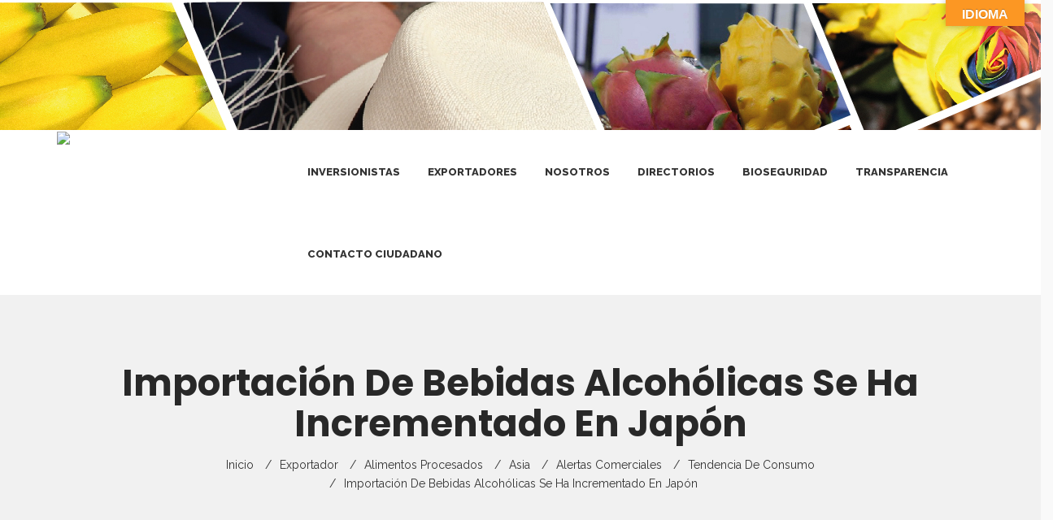

--- FILE ---
content_type: text/html; charset=UTF-8
request_url: https://www.proecuador.gob.ec/importacion-de-bebidas-alcoholicas-se-incrementado-en-japon/
body_size: 85333
content:
<!DOCTYPE html>
<html lang="es">
<head>
<meta charset="UTF-8" />
<meta name="viewport" content="initial-scale=1, width=device-width" />
<title>Importación de bebidas alcohólicas se ha incrementado en Japón &#8211; PRO ECUADOR</title>
<meta name='robots' content='max-image-preview:large' />
<meta name="dlm-version" content="4.8.10"><link rel='dns-prefetch' href='//translate.google.com' />
<link rel='dns-prefetch' href='//fonts.googleapis.com' />
<link rel='dns-prefetch' href='//s.w.org' />
<link rel="alternate" type="application/rss+xml" title="PRO ECUADOR &raquo; Feed" href="https://www.proecuador.gob.ec/feed/" />
<link rel="alternate" type="application/rss+xml" title="PRO ECUADOR &raquo; Feed de los comentarios" href="https://www.proecuador.gob.ec/comments/feed/" />
<link rel="alternate" type="text/calendar" title="PRO ECUADOR &raquo; iCal Feed" href="https://www.proecuador.gob.ec/events/?ical=1" />
		<!-- This site uses the Google Analytics by ExactMetrics plugin v7.20.1 - Using Analytics tracking - https://www.exactmetrics.com/ -->
		<!-- Nota: ExactMetrics no está actualmente configurado en este sitio. El dueño del sitio necesita identificarse usando su cuenta de Google Analytics en el panel de ajustes de ExactMetrics. -->
					<!-- No tracking code set -->
				<!-- / Google Analytics by ExactMetrics -->
		<script type="text/javascript">
window._wpemojiSettings = {"baseUrl":"https:\/\/s.w.org\/images\/core\/emoji\/14.0.0\/72x72\/","ext":".png","svgUrl":"https:\/\/s.w.org\/images\/core\/emoji\/14.0.0\/svg\/","svgExt":".svg","source":{"concatemoji":"https:\/\/www.proecuador.gob.ec\/wp-includes\/js\/wp-emoji-release.min.js?ver=6.0.1"}};
/*! This file is auto-generated */
!function(e,a,t){var n,r,o,i=a.createElement("canvas"),p=i.getContext&&i.getContext("2d");function s(e,t){var a=String.fromCharCode,e=(p.clearRect(0,0,i.width,i.height),p.fillText(a.apply(this,e),0,0),i.toDataURL());return p.clearRect(0,0,i.width,i.height),p.fillText(a.apply(this,t),0,0),e===i.toDataURL()}function c(e){var t=a.createElement("script");t.src=e,t.defer=t.type="text/javascript",a.getElementsByTagName("head")[0].appendChild(t)}for(o=Array("flag","emoji"),t.supports={everything:!0,everythingExceptFlag:!0},r=0;r<o.length;r++)t.supports[o[r]]=function(e){if(!p||!p.fillText)return!1;switch(p.textBaseline="top",p.font="600 32px Arial",e){case"flag":return s([127987,65039,8205,9895,65039],[127987,65039,8203,9895,65039])?!1:!s([55356,56826,55356,56819],[55356,56826,8203,55356,56819])&&!s([55356,57332,56128,56423,56128,56418,56128,56421,56128,56430,56128,56423,56128,56447],[55356,57332,8203,56128,56423,8203,56128,56418,8203,56128,56421,8203,56128,56430,8203,56128,56423,8203,56128,56447]);case"emoji":return!s([129777,127995,8205,129778,127999],[129777,127995,8203,129778,127999])}return!1}(o[r]),t.supports.everything=t.supports.everything&&t.supports[o[r]],"flag"!==o[r]&&(t.supports.everythingExceptFlag=t.supports.everythingExceptFlag&&t.supports[o[r]]);t.supports.everythingExceptFlag=t.supports.everythingExceptFlag&&!t.supports.flag,t.DOMReady=!1,t.readyCallback=function(){t.DOMReady=!0},t.supports.everything||(n=function(){t.readyCallback()},a.addEventListener?(a.addEventListener("DOMContentLoaded",n,!1),e.addEventListener("load",n,!1)):(e.attachEvent("onload",n),a.attachEvent("onreadystatechange",function(){"complete"===a.readyState&&t.readyCallback()})),(e=t.source||{}).concatemoji?c(e.concatemoji):e.wpemoji&&e.twemoji&&(c(e.twemoji),c(e.wpemoji)))}(window,document,window._wpemojiSettings);
</script>
<style type="text/css">
img.wp-smiley,
img.emoji {
	display: inline !important;
	border: none !important;
	box-shadow: none !important;
	height: 1em !important;
	width: 1em !important;
	margin: 0 0.07em !important;
	vertical-align: -0.1em !important;
	background: none !important;
	padding: 0 !important;
}
</style>
	<link rel='stylesheet' id='cf7-styler-css'  href='https://www.proecuador.gob.ec/wp-content/plugins/cf7-styler/public/css/cf7-customizer-public.css?ver=1.0.01768573449' type='text/css' media='all' />
<style id='cf7-styler-inline-css' type='text/css'>

#cf7cstmzr-form.cf7cstmzr-form-91509 .wpcf7-form {
	color: #20295c!important;
	background-color: #eaefff!important;
	font-size: 22px!important;
	padding-top: 20px!important;
	padding-right: 20px!important;
	padding-bottom: 20px!important;
	padding-left: 20px!important;
	margin-top: 15px!important;
	margin-bottom: 15px!important;
	border-radius: 10px!important;
	border-top-style: solid!important;
	border-top-width: 1px!important;
	border-top-color: #264ead!important;
	border-right-style: solid!important;
	border-right-width: 1px!important;
	border-right-color: #264ead!important;
	border-bottom-style: solid!important;
	border-bottom-width: 1px!important;
	border-bottom-color: #264ead!important;
	border-left-style: solid!important;
	border-left-width: 5px!important;
	border-left-color: #264ead!important;
    -webkit-box-shadow: 0px 0px 0px 0px rgba(0,0,0,0);
    -moz-box-shadow: 0px 0px 0px 0px rgba(0,0,0,0);
    box-shadow: 0px 0px 0px 0px rgba(0,0,0,0);
}
#cf7cstmzr-form.cf7cstmzr-form-91509 .wpcf7-form * {}
#cf7cstmzr-form.cf7cstmzr-form-91509 .wpcf7-form:before {
	display: none;
	content: ' ';
	position: absolute!important;
	top: 0!important;
	bottom: 0!important;
	left: 0!important;
	right: 0!important;
	background-image: none!important;
	opacity: 0!important;}


#cf7cstmzr-form.cf7cstmzr-form-91509 .wpcf7-form > *{
	position: static!important;}

/* Style Form Checkboxes Width */

#cf7cstmzr-form.cf7cstmzr-form-91509 .wpcf7-form .wpcf7-checkbox > span{}

/* Style Form Radiobuttons Width */

#cf7cstmzr-form.cf7cstmzr-form-91509 .wpcf7-form .wpcf7-radio > span{
    }

/* Style Form Checkboxes Labels */
#cf7cstmzr-form.cf7cstmzr-form-91509 .wpcf7-form .wpcf7-checkbox label,
#cf7cstmzr-form.cf7cstmzr-form-91509 .wpcf7-form .wpcf7-checkbox .wpcf7-list-item-label,
#cf7cstmzr-form.cf7cstmzr-form-91509 .wpcf7-form .wpcf7-radio label,
#cf7cstmzr-form.cf7cstmzr-form-91509 .wpcf7-form .wpcf7-radio .wpcf7-list-item-label{

	font-size: 18px!important;}

/* Style Form Labels */
#cf7cstmzr-form.cf7cstmzr-form-91509 .wpcf7-form label{
    
	color: #0a0605!important;
	font-size: 20px!important;}
#cf7cstmzr-form.cf7cstmzr-form-91509 .wpcf7-form a{
    }

#cf7cstmzr-form.cf7cstmzr-form-91509 .wpcf7-form a:hover{
    }

#cf7cstmzr-form.cf7cstmzr-form-91509 .wpcf7-form input[type="text"],
#cf7cstmzr-form.cf7cstmzr-form-91509 .wpcf7-form input[type="email"],
#cf7cstmzr-form.cf7cstmzr-form-91509 .wpcf7-form input[type="number"],
#cf7cstmzr-form.cf7cstmzr-form-91509 .wpcf7-form input[type="tel"],
#cf7cstmzr-form.cf7cstmzr-form-91509 .wpcf7-form input[type="url"],
#cf7cstmzr-form.cf7cstmzr-form-91509 .wpcf7-form input[type="password"],
#cf7cstmzr-form.cf7cstmzr-form-91509 .wpcf7-form input[type="date"],
#cf7cstmzr-form.cf7cstmzr-form-91509 .wpcf7-form input[type="range"],
#cf7cstmzr-form.cf7cstmzr-form-91509 .wpcf7-form select,
#cf7cstmzr-form.cf7cstmzr-form-91509 .wpcf7-form textarea{
    display: block!important;width: 100%!important;box-sizing: border-box!important;color: #000000!important;background-color: rgba(237, 237, 237, 1)!important;font-size: 14px!important;line-height: 1.8!important;padding-top: 6px!important;padding-right: 10px!important;padding-bottom: 6px!important;padding-left: 10px!important;margin-top: 0px!important;margin-right: 0px!important;margin-bottom: 0px!important;margin-left: 0px!important;border-radius: 5px!important;border-top-style: solid!important;border-top-width: 1px!important;border-top-color: #20295c!important;border-right-style: solid!important;border-right-width: 1px!important;border-right-color: #20295c!important;border-bottom-style: solid!important;border-bottom-width: 1px!important;border-bottom-color: #20295c!important;border-left-style: solid!important;border-left-width: 3px!important;border-left-color: #20295c!important;            -webkit-box-shadow: 0px 0px 0px 0px rgba(0,0,0,0);
                        -moz-box-shadow: 0px 0px 0px 0px rgba(0,0,0,0);
                        box-shadow: 0px 0px 0px 0px rgba(0,0,0,0);
            
    outline: none!important;
}

#cf7cstmzr-form.cf7cstmzr-form-91509 .wpcf7-form input[type="text"],
#cf7cstmzr-form.cf7cstmzr-form-91509 .wpcf7-form input[type="email"],
#cf7cstmzr-form.cf7cstmzr-form-91509 .wpcf7-form input[type="number"],
#cf7cstmzr-form.cf7cstmzr-form-91509 .wpcf7-form input[type="tel"],
#cf7cstmzr-form.cf7cstmzr-form-91509 .wpcf7-form input[type="url"],
#cf7cstmzr-form.cf7cstmzr-form-91509 .wpcf7-form input[type="password"],
#cf7cstmzr-form.cf7cstmzr-form-91509 .wpcf7-form input[type="date"],
#cf7cstmzr-form.cf7cstmzr-form-91509 .wpcf7-form select{
    
	height: auto!important;
	overflow: auto!important;
	vertical-align: top!important;}

#cf7cstmzr-form.cf7cstmzr-form-91509 .wpcf7-form input[type="reset"],
#cf7cstmzr-form.cf7cstmzr-form-91509 .wpcf7-form input[type="button"],
#cf7cstmzr-form.cf7cstmzr-form-91509 .wpcf7-form input[type="submit"],
#cf7cstmzr-form.cf7cstmzr-form-91509 .wpcf7-form button{
    position: relative!important;
    color: #ffffff!important;background-color: #1e73be!important;line-height: 1.6!important;padding-top: 5px!important;padding-bottom: 5px!important;border-style: solid;border-width: 2px!important;border-color: #1e73be!important;border-radius: 10px!important;            -webkit-box-shadow: 0px 5px 5px -5px rgba(0,0,0,0.5);
                        -moz-box-shadow: 0px 5px 5px -5px rgba(0,0,0,0.5);
                        box-shadow: 0px 5px 5px -5px rgba(0,0,0,0.5);
            }

#cf7cstmzr-form.cf7cstmzr-form-91509 .wpcf7-form input[type="reset"]:hover,
#cf7cstmzr-form.cf7cstmzr-form-91509 .wpcf7-form input[type="button"]:hover,
#cf7cstmzr-form.cf7cstmzr-form-91509 .wpcf7-form input[type="submit"]:hover,
#cf7cstmzr-form.cf7cstmzr-form-91509 .wpcf7-form button:hover {
    color: #1e73be!important;background-color: #ffffff!important;border-color: #1e73be!important;            -webkit-box-shadow: 0px 5px 5px -5px rgba(0,0,0,0.5);
                        -moz-box-shadow: 0px 5px 5px -5px rgba(0,0,0,0.5);
                        box-shadow: 0px 5px 5px -5px rgba(0,0,0,0.5);
            }

    #cf7cstmzr-form.cf7cstmzr-form-91509 .wpcf7-form h1 {
    font-size: 28px;
    line-height: 78px;
    margin-bottom: 30px;
	  font-weight: bold;
    color: #20295c;}
                    
        
</style>
<link rel='stylesheet' id='cms-plugin-stylesheet-css'  href='https://www.proecuador.gob.ec/wp-content/plugins/cmssuperheroesv2/assets/css/cms-style.css?ver=6.0.1' type='text/css' media='all' />
<link rel='stylesheet' id='contact-form-7-css'  href='https://www.proecuador.gob.ec/wp-content/plugins/contact-form-7/includes/css/styles.css?ver=5.7.1' type='text/css' media='all' />
<link rel='stylesheet' id='ctf_styles-css'  href='https://www.proecuador.gob.ec/wp-content/plugins/custom-twitter-feeds/css/ctf-styles.min.css?ver=2.1.2' type='text/css' media='all' />
<link rel='stylesheet' id='fvp-frontend-css'  href='https://www.proecuador.gob.ec/wp-content/plugins/featured-video-plus/styles/frontend.css?ver=2.3.3' type='text/css' media='all' />
<link rel='stylesheet' id='google-language-translator-css'  href='https://www.proecuador.gob.ec/wp-content/plugins/google-language-translator/css/style.css?ver=6.0.19' type='text/css' media='' />
<link rel='stylesheet' id='glt-toolbar-styles-css'  href='https://www.proecuador.gob.ec/wp-content/plugins/google-language-translator/css/toolbar.css?ver=6.0.19' type='text/css' media='' />
<link rel='stylesheet' id='rs-plugin-settings-css'  href='https://www.proecuador.gob.ec/wp-content/plugins/revslider/public/assets/css/settings.css?ver=5.4.6.3.1' type='text/css' media='all' />
<style id='rs-plugin-settings-inline-css' type='text/css'>
#rs-demo-id {}
</style>
<link rel='stylesheet' id='youtube-channel-css'  href='https://www.proecuador.gob.ec/wp-content/plugins/youtube-channel/assets/css/youtube-channel.min.css?ver=3.23.4' type='text/css' media='all' />
<link rel='stylesheet' id='cf7mls-css'  href='https://www.proecuador.gob.ec/wp-content/plugins/cf7-multi-step/assets/frontend/css/cf7mls.css?ver=2.7.5' type='text/css' media='all' />
<link rel='stylesheet' id='cf7mls_animate-css'  href='https://www.proecuador.gob.ec/wp-content/plugins/cf7-multi-step/assets/frontend/animate/animate.min.css?ver=2.7.5' type='text/css' media='all' />
<link rel='stylesheet' id='bootstrap-css'  href='https://www.proecuador.gob.ec/wp-content/themes/enormous/assets/css/bootstrap.min.css?ver=3.3.2' type='text/css' media='all' />
<link property="stylesheet" rel='stylesheet' id='font-awesome-css'  href='https://www.proecuador.gob.ec/wp-content/themes/enormous/assets/css/font-awesome.min.css?ver=4.3.0' type='text/css' media='all' />
<link rel='stylesheet' id='material-design-iconic-font-css'  href='https://www.proecuador.gob.ec/wp-content/themes/enormous/assets/css/material-design-iconic-font.min.css?ver=6.0.1' type='text/css' media='all' />
<link rel='stylesheet' id='ionicons-css'  href='https://www.proecuador.gob.ec/wp-content/themes/enormous/assets/css/ionicons.min.css?ver=6.0.1' type='text/css' media='all' />
<link rel='stylesheet' id='cmssuperheroes-pe-icon-css'  href='https://www.proecuador.gob.ec/wp-content/themes/enormous/assets/css/pe-icon-7-stroke.css?ver=1.0.1' type='text/css' media='all' />
<link rel='stylesheet' id='et-line-css'  href='https://www.proecuador.gob.ec/wp-content/themes/enormous/assets/css/et-line.min.css?ver=6.0.1' type='text/css' media='all' />
<link property="stylesheet" rel='stylesheet' id='owl-carousel-css'  href='https://www.proecuador.gob.ec/wp-content/themes/enormous/assets/css/owl.carousel.css?ver=1.0.1' type='text/css' media='all' />
<link rel='stylesheet' id='enormous-style-css'  href='https://www.proecuador.gob.ec/wp-content/themes/enormous/style.css?ver=6.0.1' type='text/css' media='all' />
<!--[if lt IE 9]>
<link rel='stylesheet' id='enormous-ie-css'  href='https://www.proecuador.gob.ec/wp-content/themes/enormous/assets/css/ie.css?ver=20121010' type='text/css' media='all' />
<![endif]-->
<link rel='stylesheet' id='cmssuperheroes-fonts-css'  href='https://www.proecuador.gob.ec/wp-content/themes/enormous/assets/css/fonts.css?ver=6.0.1' type='text/css' media='all' />
<link rel='stylesheet' id='enormous-fonts-css'  href='https://fonts.googleapis.com/css?family=Poppins%3A300%2C400%2C500%2C600%2C700%7CRaleway%3A100%2C300%2C400%2C500%2C600%2C700%2C800%2C900&#038;subset=latin%2Clatin-ext' type='text/css' media='all' />
<link rel='stylesheet' id='enormous-static-css'  href='https://www.proecuador.gob.ec/wp-content/themes/enormous/assets/css/static.css?ver=1.0.0' type='text/css' media='all' />
<link rel='stylesheet' id='magnific-popup-css'  href='https://www.proecuador.gob.ec/wp-content/themes/enormous/assets/css/magnific-popup.css?ver=1.0.1' type='text/css' media='all' />
<link rel='stylesheet' id='animations-css'  href='https://www.proecuador.gob.ec/wp-content/themes/enormous/assets/css/animations.css?ver=6.0.1' type='text/css' media='all' />
<link rel='stylesheet' id='custom-dynamic-css'  href='https://www.proecuador.gob.ec/wp-content/themes/enormous/assets/css/custom-dynamic.css?ver=6.0.1' type='text/css' media='all' />
<style id='custom-dynamic-inline-css' type='text/css'>

        
</style>
<link rel='stylesheet' id='newsletter-css'  href='https://www.proecuador.gob.ec/wp-content/plugins/newsletter/style.css?ver=7.9.9' type='text/css' media='all' />
<link rel='stylesheet' id='cf7cf-style-css'  href='https://www.proecuador.gob.ec/wp-content/plugins/cf7-conditional-fields/style.css?ver=2.3.11' type='text/css' media='all' />
<script type='text/javascript' src='https://www.proecuador.gob.ec/wp-includes/js/jquery/jquery.min.js?ver=3.6.0' id='jquery-core-js'></script>
<script type='text/javascript' src='https://www.proecuador.gob.ec/wp-includes/js/jquery/jquery-migrate.min.js?ver=3.3.2' id='jquery-migrate-js'></script>
<script type='text/javascript' src='https://www.proecuador.gob.ec/wp-content/plugins/featured-video-plus/js/jquery.fitvids.min.js?ver=master-2015-08' id='jquery.fitvids-js'></script>
<script type='text/javascript' id='fvp-frontend-js-extra'>
/* <![CDATA[ */
var fvpdata = {"ajaxurl":"https:\/\/www.proecuador.gob.ec\/wp-admin\/admin-ajax.php","nonce":"5aa162ebac","fitvids":"1","dynamic":"","overlay":"","opacity":"0.75","color":"b","width":"640"};
/* ]]> */
</script>
<script type='text/javascript' src='https://www.proecuador.gob.ec/wp-content/plugins/featured-video-plus/js/frontend.min.js?ver=2.3.3' id='fvp-frontend-js'></script>
<script type='text/javascript' src='https://www.proecuador.gob.ec/wp-content/plugins/revslider/public/assets/js/jquery.themepunch.tools.min.js?ver=5.4.6.3.1' id='tp-tools-js'></script>
<script type='text/javascript' src='https://www.proecuador.gob.ec/wp-content/plugins/revslider/public/assets/js/jquery.themepunch.revolution.min.js?ver=5.4.6.3.1' id='revmin-js'></script>
<script type='text/javascript' src='https://www.proecuador.gob.ec/wp-content/themes/enormous/assets/js/bootstrap.min.js?ver=3.3.2' id='bootstrap-js'></script>
<script type='text/javascript' src='https://www.proecuador.gob.ec/wp-content/themes/enormous/assets/js/cms_testimonial.js?ver=1.0' id='cms-slick-main-js'></script>
<link rel="https://api.w.org/" href="https://www.proecuador.gob.ec/wp-json/" /><link rel="alternate" type="application/json" href="https://www.proecuador.gob.ec/wp-json/wp/v2/posts/77717" /><link rel="EditURI" type="application/rsd+xml" title="RSD" href="https://www.proecuador.gob.ec/xmlrpc.php?rsd" />
<link rel="wlwmanifest" type="application/wlwmanifest+xml" href="https://www.proecuador.gob.ec/wp-includes/wlwmanifest.xml" /> 
<link rel="canonical" href="https://www.proecuador.gob.ec/importacion-de-bebidas-alcoholicas-se-incrementado-en-japon/" />
<link rel='shortlink' href='https://www.proecuador.gob.ec/?p=77717' />
<link rel="alternate" type="application/json+oembed" href="https://www.proecuador.gob.ec/wp-json/oembed/1.0/embed?url=https%3A%2F%2Fwww.proecuador.gob.ec%2Fimportacion-de-bebidas-alcoholicas-se-incrementado-en-japon%2F" />
<link rel="alternate" type="text/xml+oembed" href="https://www.proecuador.gob.ec/wp-json/oembed/1.0/embed?url=https%3A%2F%2Fwww.proecuador.gob.ec%2Fimportacion-de-bebidas-alcoholicas-se-incrementado-en-japon%2F&#038;format=xml" />
<style>#google_language_translator{width:auto!important;}div.skiptranslate.goog-te-gadget{display:inline!important;}.goog-tooltip{display: none!important;}.goog-tooltip:hover{display: none!important;}.goog-text-highlight{background-color:transparent!important;border:none!important;box-shadow:none!important;}#google_language_translator select.goog-te-combo{color:#32373c;}#flags{display:none;}#google_language_translator{color:transparent;}body{top:0px!important;}#goog-gt-{display:none!important;}#glt-translate-trigger{bottom:auto;top:0;}.tool-container.tool-top{top:50px!important;bottom:auto!important;}.tool-container.tool-top .arrow{border-color:transparent transparent #d0cbcb; top:-14px;}#glt-translate-trigger > span{color:#ffffff;}#glt-translate-trigger{background:#fc9723;}.goog-te-gadget .goog-te-combo{width:100%;}</style><meta name="tec-api-version" content="v1"><meta name="tec-api-origin" content="https://www.proecuador.gob.ec"><link rel="https://theeventscalendar.com/" href="https://www.proecuador.gob.ec/wp-json/tribe/events/v1/" /><style type="text/css">div[id^="wpcf7-f91509"] button.cf7mls_next {   }div[id^="wpcf7-f91509"] button.cf7mls_back {   }div[id^="wpcf7-f67086"] button.cf7mls_next {   }div[id^="wpcf7-f67086"] button.cf7mls_back {   }div[id^="wpcf7-f17417"] button.cf7mls_next {   }div[id^="wpcf7-f17417"] button.cf7mls_back {   }</style><meta name="generator" content="Powered by WPBakery Page Builder - drag and drop page builder for WordPress."/>
<meta name="generator" content="Powered by Slider Revolution 5.4.6.3.1 - responsive, Mobile-Friendly Slider Plugin for WordPress with comfortable drag and drop interface." />
<script type="text/javascript">function setREVStartSize(e){
				try{ var i=jQuery(window).width(),t=9999,r=0,n=0,l=0,f=0,s=0,h=0;					
					if(e.responsiveLevels&&(jQuery.each(e.responsiveLevels,function(e,f){f>i&&(t=r=f,l=e),i>f&&f>r&&(r=f,n=e)}),t>r&&(l=n)),f=e.gridheight[l]||e.gridheight[0]||e.gridheight,s=e.gridwidth[l]||e.gridwidth[0]||e.gridwidth,h=i/s,h=h>1?1:h,f=Math.round(h*f),"fullscreen"==e.sliderLayout){var u=(e.c.width(),jQuery(window).height());if(void 0!=e.fullScreenOffsetContainer){var c=e.fullScreenOffsetContainer.split(",");if (c) jQuery.each(c,function(e,i){u=jQuery(i).length>0?u-jQuery(i).outerHeight(!0):u}),e.fullScreenOffset.split("%").length>1&&void 0!=e.fullScreenOffset&&e.fullScreenOffset.length>0?u-=jQuery(window).height()*parseInt(e.fullScreenOffset,0)/100:void 0!=e.fullScreenOffset&&e.fullScreenOffset.length>0&&(u-=parseInt(e.fullScreenOffset,0))}f=u}else void 0!=e.minHeight&&f<e.minHeight&&(f=e.minHeight);e.c.closest(".rev_slider_wrapper").css({height:f})					
				}catch(d){console.log("Failure at Presize of Slider:"+d)}
			};</script>
<style type="text/css" title="dynamic-css" class="options-output">#cshero-header-top{background-repeat:no-repeat;background-size:contain;background-position:center top;background-image:url('https://www.proecuador.gob.ec/wp-content/uploads/2021/05/todaunafondo-2.jpg');}body #cshero-header-navigation #site-navigation.main-navigation .menu-main-menu > ul > li > a, body  #cshero-header-navigation #site-navigation.main-navigation .menu-main-menu > li > a,.menu-popup{opacity: 1;visibility: visible;-webkit-transition: opacity 0.24s ease-in-out;-moz-transition: opacity 0.24s ease-in-out;transition: opacity 0.24s ease-in-out;}.wf-loading body #cshero-header-navigation #site-navigation.main-navigation .menu-main-menu > ul > li > a, body  #cshero-header-navigation #site-navigation.main-navigation .menu-main-menu > li > a,.menu-popup,{opacity: 0;}.ie.wf-loading body #cshero-header-navigation #site-navigation.main-navigation .menu-main-menu > ul > li > a, body  #cshero-header-navigation #site-navigation.main-navigation .menu-main-menu > li > a,.menu-popup,{visibility: hidden;}#page-title{background-image:url('https://www.proecuador.gob.ec/wp-content/uploads/2018/02/back0018.jpg');}#page-title .background-overlay{background-color:rgba(3,3,3,0.94);}#page-title.page-title #page-title-text h1{opacity: 1;visibility: visible;-webkit-transition: opacity 0.24s ease-in-out;-moz-transition: opacity 0.24s ease-in-out;transition: opacity 0.24s ease-in-out;}.wf-loading #page-title.page-title #page-title-text h1,{opacity: 0;}.ie.wf-loading #page-title.page-title #page-title-text h1,{visibility: hidden;}body #page-title.page-title #breadcrumb-text ul.breadcrumbs li{opacity: 1;visibility: visible;-webkit-transition: opacity 0.24s ease-in-out;-moz-transition: opacity 0.24s ease-in-out;transition: opacity 0.24s ease-in-out;}.wf-loading body #page-title.page-title #breadcrumb-text ul.breadcrumbs li,{opacity: 0;}.ie.wf-loading body #page-title.page-title #breadcrumb-text ul.breadcrumbs li,{visibility: hidden;}a{color:#ffa304;}a:hover{color:#e27871;}a:active{color:#e27871;}body{color:#333333;opacity: 1;visibility: visible;-webkit-transition: opacity 0.24s ease-in-out;-moz-transition: opacity 0.24s ease-in-out;transition: opacity 0.24s ease-in-out;}.wf-loading body,{opacity: 0;}.ie.wf-loading body,{visibility: hidden;}h1{color:#333333;opacity: 1;visibility: visible;-webkit-transition: opacity 0.24s ease-in-out;-moz-transition: opacity 0.24s ease-in-out;transition: opacity 0.24s ease-in-out;}.wf-loading h1,{opacity: 0;}.ie.wf-loading h1,{visibility: hidden;}h2{color:#333333;opacity: 1;visibility: visible;-webkit-transition: opacity 0.24s ease-in-out;-moz-transition: opacity 0.24s ease-in-out;transition: opacity 0.24s ease-in-out;}.wf-loading h2,{opacity: 0;}.ie.wf-loading h2,{visibility: hidden;}h3{color:#333333;opacity: 1;visibility: visible;-webkit-transition: opacity 0.24s ease-in-out;-moz-transition: opacity 0.24s ease-in-out;transition: opacity 0.24s ease-in-out;}.wf-loading h3,{opacity: 0;}.ie.wf-loading h3,{visibility: hidden;}h4{color:#333333;opacity: 1;visibility: visible;-webkit-transition: opacity 0.24s ease-in-out;-moz-transition: opacity 0.24s ease-in-out;transition: opacity 0.24s ease-in-out;}.wf-loading h4,{opacity: 0;}.ie.wf-loading h4,{visibility: hidden;}h5{opacity: 1;visibility: visible;-webkit-transition: opacity 0.24s ease-in-out;-moz-transition: opacity 0.24s ease-in-out;transition: opacity 0.24s ease-in-out;}.wf-loading h5,{opacity: 0;}.ie.wf-loading h5,{visibility: hidden;}h6{opacity: 1;visibility: visible;-webkit-transition: opacity 0.24s ease-in-out;-moz-transition: opacity 0.24s ease-in-out;transition: opacity 0.24s ease-in-out;}.wf-loading h6,{opacity: 0;}.ie.wf-loading h6,{visibility: hidden;}</style><style id="wp-custom-css"></style><noscript><style> .wpb_animate_when_almost_visible { opacity: 1; }</style></noscript><style id="wpforms-css-vars-root">
				:root {
					--wpforms-field-border-radius: 3px;
--wpforms-field-background-color: #ffffff;
--wpforms-field-border-color: rgba( 0, 0, 0, 0.25 );
--wpforms-field-text-color: rgba( 0, 0, 0, 0.7 );
--wpforms-label-color: rgba( 0, 0, 0, 0.85 );
--wpforms-label-sublabel-color: rgba( 0, 0, 0, 0.55 );
--wpforms-label-error-color: #d63637;
--wpforms-button-border-radius: 3px;
--wpforms-button-background-color: #066aab;
--wpforms-button-text-color: #ffffff;
--wpforms-field-size-input-height: 43px;
--wpforms-field-size-input-spacing: 15px;
--wpforms-field-size-font-size: 16px;
--wpforms-field-size-line-height: 19px;
--wpforms-field-size-padding-h: 14px;
--wpforms-field-size-checkbox-size: 16px;
--wpforms-field-size-sublabel-spacing: 5px;
--wpforms-field-size-icon-size: 1;
--wpforms-label-size-font-size: 16px;
--wpforms-label-size-line-height: 19px;
--wpforms-label-size-sublabel-font-size: 14px;
--wpforms-label-size-sublabel-line-height: 17px;
--wpforms-button-size-font-size: 17px;
--wpforms-button-size-height: 41px;
--wpforms-button-size-padding-h: 15px;
--wpforms-button-size-margin-top: 10px;

				}
			</style></head>
<body id="cms-theme" class="post-template-default single single-post postid-77717 single-format-standard tribe-no-js header-25 wpb-js-composer js-comp-ver-6.9.0 vc_responsive">

<div id="page" class="hfeed site cs-wide">
	<header id="masthead" class="site-header">
		<div id="cshero-header-inner" class="header-25 no-header-top">

	<div id="cshero-header-wrapper">
        <div id="cshero-header" class="cshero-main-header" style="background: url(https://www.proecuador.gob.ec/img/todaunafondo.jpg); border-bottom:solid thin #fff;">
            <div class="container">
                <div class="row">
                    <div id="cshero-header-logo" class="site-branding col-lg-3 col-md-3 col-sm-6 col-xs-6">

                     

                    </div><!-- #site-logo -->
                    
                    <div id="cshero-header-navigation" class="col-lg-9 col-md-9 col-sm-12 col-xs-12">  
                        <div class="cshero-navigation-right hidden-xs hidden-sm">
                          <img src="https://www.proecuador.gob.ec/escudo.png" width="182" height="100" style="margin-top:30px;margin-bottom:30px;">
                        </div>   
                        <nav id="site-navigation" class="main-navigation pull-right">    

                           
                        </nav><!-- #site-navigation -->
                    </div>
                    <div id="cshero-menu-mobile" class="collapse navbar-collapse">    
                        <div class="nav-button-icon">
                            <i class="search fa fa-search"></i>
                        </div>
                        <i class="cms-icon-menu fa fa-bars"></i>
                    </div><!-- #menu-mobile --> 
                </div>
            </div>
        </div>
    </div>
		
    <div id="cshero-header-wrapper">
        <div id="cshero-header" class="cshero-main-header">
            <div class="container">
                <div class="row">
                    <div id="cshero-header-logo" class="site-branding col-lg-3 col-md-3 col-sm-6 col-xs-6">

                        <div class="main_logo"><a href="https://www.proecuador.gob.ec/"><img alt="PRO ECUADOR" src="https://www.proecuador.gob.ec/wp-content/uploads/2018/02/logomain-2.png"></a></div>
                    </div><!-- #site-logo -->
                    
                    <div id="cshero-header-navigation" class="col-lg-9 col-md-9 col-sm-12 col-xs-12">  
                        <div class="cshero-navigation-right hidden-xs hidden-sm">
                            <div class="nav-button-icon">
                                <div class="shopping-cart-wrapper hidden-sm hidden-xs">   
                                                                    </div>
                                 
                                    
                                </div>
                        </div>   
                        <nav id="site-navigation" class="main-navigation pull-right">    

                            <div class="menu-mainnew-container"><ul id="menu-mainnew" class="nav-menu menu-main-menu"><li id="menu-item-91729" class="menu-item menu-item-type-custom menu-item-object-custom menu-item-91729" data-depth="0" style=""><a href="https://www.vui.gob.ec/" class=""><span class="menu-title">Inversionistas</span></a></li>
<li id="menu-item-91796" class="menu-item menu-item-type-custom menu-item-object-custom menu-item-has-children menu-item-91796" data-depth="0" style=""><a href="#" class=""><span class="menu-title">Exportadores</span></a>
<ul class='standar-dropdown standard drop_to_left sub-menu' style="width:200px;">
	<li id="menu-item-91797" class="menu-item menu-item-type-post_type menu-item-object-page menu-item-91797" data-depth="1" style=""><a href="https://www.proecuador.gob.ec/ruta-del-exportador/" class=""><span class="menu-title">Ruta del exportador</span></a></li>
	<li id="menu-item-91798" class="menu-item menu-item-type-post_type menu-item-object-page menu-item-has-children menu-item-91798" data-depth="1" style=""><a href="https://www.proecuador.gob.ec/servicios-al-exportador/" class=""><span class="menu-title">Servicios al exportador</span></a>
	<ul class=' standard drop_to_left sub-menu' style="">
		<li id="menu-item-91799" class="menu-item menu-item-type-post_type menu-item-object-page menu-item-91799" data-depth="2" style=""><a href="https://www.proecuador.gob.ec/guia-del-exportador/" class=""><span class="menu-title">Guía del Exportador</span></a></li>
		<li id="menu-item-91800" class="menu-item menu-item-type-post_type menu-item-object-page menu-item-91800" data-depth="2" style=""><a href="https://www.proecuador.gob.ec/guia-financiera-para-mipymes-ecuatorianas/" class=""><span class="menu-title">Guía Financiera para Mipymes Ecuatorianas</span></a></li>
		<li id="menu-item-92907" class="menu-item menu-item-type-post_type menu-item-object-page menu-item-92907" data-depth="2" style=""><a href="https://www.proecuador.gob.ec/gestion-riesgo-exportaciones/" class=""><span class="menu-title">Gestión del riesgo en las exportaciones</span></a></li>
		<li id="menu-item-91801" class="menu-item menu-item-type-post_type menu-item-object-page menu-item-91801" data-depth="2" style=""><a href="https://www.proecuador.gob.ec/servicios-al-exportador/requisitos-de-exportacion-flyers/" class=""><span class="menu-title">Requisitos de Exportación – Flyers</span></a></li>
		<li id="menu-item-96599" class="menu-item menu-item-type-post_type menu-item-object-page menu-item-96599" data-depth="2" style=""><a href="https://www.proecuador.gob.ec/recursos-participacion-eventos/" class=""><span class="menu-title">Recursos para participar en ferias y otros eventos</span></a></li>
	</ul>
</li>
	<li id="menu-item-91802" class="menu-item menu-item-type-post_type menu-item-object-page menu-item-91802" data-depth="1" style=""><a href="https://www.proecuador.gob.ec/registro-de-empresas/" class=""><span class="menu-title">Registro de Empresas</span></a></li>
	<li id="menu-item-91803" class="menu-item menu-item-type-custom menu-item-object-custom menu-item-has-children menu-item-91803" data-depth="1" style=""><a href="#" class=""><span class="menu-title">Inteligencia de Negocios</span></a>
	<ul class=' standard drop_to_left sub-menu' style="">
		<li id="menu-item-91804" class="menu-item menu-item-type-post_type menu-item-object-page menu-item-91804" data-depth="2" style=""><a href="https://www.proecuador.gob.ec/alertas-y-oportunidades-comerciales-2/" class=""><span class="menu-title">Noticias Comerciales</span></a></li>
		<li id="menu-item-91805" class="menu-item menu-item-type-post_type menu-item-object-page menu-item-91805" data-depth="2" style=""><a href="https://www.proecuador.gob.ec/estudios-de-mercado/" class=""><span class="menu-title">Estudios de Mercado</span></a></li>
		<li id="menu-item-91806" class="menu-item menu-item-type-post_type menu-item-object-page menu-item-91806" data-depth="2" style=""><a href="https://www.proecuador.gob.ec/alertas-y-oportunidades-comerciales-2-3/" class=""><span class="menu-title">Monitoreo de Exportaciones</span></a></li>
		<li id="menu-item-91808" class="menu-item menu-item-type-post_type menu-item-object-page menu-item-91808" data-depth="2" style=""><a href="https://www.proecuador.gob.ec/guias-comerciales/" class=""><span class="menu-title">Guías comerciales</span></a></li>
	</ul>
</li>
	<li id="menu-item-91810" class="menu-item menu-item-type-post_type menu-item-object-page menu-item-91810" data-depth="1" style=""><a href="https://www.proecuador.gob.ec/capacitaciones/" class=""><span class="menu-title">Capacitaciones</span></a></li>
	<li id="menu-item-91811" class="menu-item menu-item-type-custom menu-item-object-custom menu-item-91811" data-depth="1" style=""><a href="#" class=""><span class="menu-title">Curso Virtual</span></a></li>
	<li id="menu-item-91812" class="menu-item menu-item-type-post_type menu-item-object-page menu-item-91812" data-depth="1" style=""><a href="https://www.proecuador.gob.ec/partners/" class=""><span class="menu-title">Partners</span></a></li>
	<li id="menu-item-91813" class="menu-item menu-item-type-post_type menu-item-object-page menu-item-91813" data-depth="1" style=""><a href="https://www.proecuador.gob.ec/guia-del-inversionista-2/" class=""><span class="menu-title">Preguntas Frecuentes</span></a></li>
</ul>
</li>
<li id="menu-item-91814" class="menu-item menu-item-type-custom menu-item-object-custom menu-item-has-children menu-item-91814" data-depth="0" style=""><a href="#" class=""><span class="menu-title">Nosotros</span></a>
<ul class='standar-dropdown standard drop_to_left sub-menu' style="width:200px;">
	<li id="menu-item-91816" class="menu-item menu-item-type-post_type menu-item-object-page menu-item-91816" data-depth="1" style=""><a href="https://www.proecuador.gob.ec/contactos/" class=""><span class="menu-title">Contacto</span></a></li>
	<li id="menu-item-91817" class="menu-item menu-item-type-taxonomy menu-item-object-category menu-item-91817" data-depth="1" style=""><a href="https://www.proecuador.gob.ec/category/noticias/" class=""><span class="menu-title">Noticias</span></a></li>
	<li id="menu-item-91818" class="menu-item menu-item-type-custom menu-item-object-custom menu-item-has-children menu-item-91818" data-depth="1" style=""><a href="#" class=""><span class="menu-title">Eventos</span></a>
	<ul class=' standard drop_to_left sub-menu' style="">
		<li id="menu-item-91819" class="menu-item menu-item-type-post_type menu-item-object-page menu-item-91819" data-depth="2" style=""><a href="https://www.proecuador.gob.ec/capacitaciones/" class=""><span class="menu-title">Capacitaciones</span></a></li>
		<li id="menu-item-91820" class="menu-item menu-item-type-post_type menu-item-object-page menu-item-91820" data-depth="2" style=""><a href="https://www.proecuador.gob.ec/eventos/" class=""><span class="menu-title">Ferias y Misiones</span></a></li>
	</ul>
</li>
</ul>
</li>
<li id="menu-item-91821" class="menu-item menu-item-type-custom menu-item-object-custom menu-item-has-children menu-item-91821" data-depth="0" style=""><a href="#" class=""><span class="menu-title">Directorios</span></a>
<ul class='standar-dropdown standard drop_to_left sub-menu' style="width:200px;">
	<li id="menu-item-91825" class="menu-item menu-item-type-custom menu-item-object-custom menu-item-91825" data-depth="1" style=""><a href="http://sgrn.proecuadorb2b.com.ec/MIPYME/Exportador/Index" class=""><span class="menu-title">Mipyme al Mundo &#8211; Potenciales Exportadores</span></a></li>
	<li id="menu-item-91824" class="menu-item menu-item-type-custom menu-item-object-custom menu-item-91824" data-depth="1" style=""><a href="http://sgrn.proecuadorb2b.com.ec/DIREX" class=""><span class="menu-title">Directorio de Exportadores del Ecuador</span></a></li>
	<li id="menu-item-91826" class="menu-item menu-item-type-post_type menu-item-object-page menu-item-91826" data-depth="1" style=""><a href="https://www.proecuador.gob.ec/directorios-web-de-empresas-de-servicios/" class=""><span class="menu-title">Directorios Web de Empresas de Servicios</span></a></li>
</ul>
</li>
<li id="menu-item-91823" class="menu-item menu-item-type-post_type menu-item-object-page menu-item-91823" data-depth="0" style=""><a href="https://www.proecuador.gob.ec/bioseguridad/" class=""><span class="menu-title">Bioseguridad</span></a></li>
<li id="menu-item-95604" class="menu-item menu-item-type-custom menu-item-object-custom menu-item-has-children menu-item-95604" data-depth="0" style=""><a href="#" class=""><span class="menu-title">Transparencia</span></a>
<ul class='standar-dropdown standard drop_to_left sub-menu' style="width:200px;">
	<li id="menu-item-95615" class="menu-item menu-item-type-post_type menu-item-object-page menu-item-95615" data-depth="1" style=""><a href="https://www.proecuador.gob.ec/lotaip/" class=""><span class="menu-title">LOTAIP</span></a></li>
	<li id="menu-item-95618" class="menu-item menu-item-type-post_type menu-item-object-page menu-item-95618" data-depth="1" style=""><a href="https://www.proecuador.gob.ec/rendicion-de-cuentas/" class=""><span class="menu-title">Rendición de cuentas</span></a></li>
	<li id="menu-item-95621" class="menu-item menu-item-type-post_type menu-item-object-page menu-item-95621" data-depth="1" style=""><a href="https://www.proecuador.gob.ec/solicitud-de-acceso-a-la-informacion-publicasaip/" class=""><span class="menu-title">Solicitud de Acceso a la Información Pública(SAIP)</span></a></li>
</ul>
</li>
<li id="menu-item-96117" class="menu-item menu-item-type-custom menu-item-object-custom menu-item-96117" data-depth="0" style=""><a href="https://www.contactociudadano.gob.ec" class=""><span class="menu-title">Contacto Ciudadano</span></a></li>
</ul></div>    

                        </nav><!-- #site-navigation -->
                    </div>
                    <div id="cshero-menu-mobile" class="collapse navbar-collapse">    
                        <div class="nav-button-icon">
                            <i class="search fa fa-search"></i>
                        </div>
                        <i class="cms-icon-menu fa fa-bars"></i>
                    </div><!-- #menu-mobile --> 
                </div>
            </div>
        </div>
    </div>
</div>	</header><!-- #masthead -->
     

       
                <div id="page-title" class="page-title layout-5">
                <div class="background-overlay"></div>  
                <div class="container">
                    <div class="row">
                        <div id="page-title-text" class="col-xs-12 col-sm-12 col-md-12 col-lg-12">
                            <h1 class="reset-fontsize-xs">Importación de bebidas alcohólicas se ha incrementado en Japón</h1>
                                                    </div>
                        <div id="breadcrumb-text" class="col-xs-12 col-sm-12 col-md-12 col-lg-12"><ul class="breadcrumbs"><li><a href="https://www.proecuador.gob.ec/">Inicio</a></li><li><a href="https://www.proecuador.gob.ec/category/exportador/" title="Exportador">Exportador</a></li><li><a href="https://www.proecuador.gob.ec/category/sector/alimentos-procesados/" title="Alimentos Procesados">Alimentos Procesados</a></li><li><a href="https://www.proecuador.gob.ec/category/continentes/asia/" title="Asia">Asia</a></li><li><a href="https://www.proecuador.gob.ec/category/descargas/alertas-y-tendencia/" title="Alertas comerciales">Alertas comerciales</a></li><li><a href="https://www.proecuador.gob.ec/category/descargas/alertas-y-tendencia/tendencia-de-consumo-publicacion-de-alertas/" title="Tendencia de Consumo">Tendencia de Consumo</a></li><li>Importación de bebidas alcohólicas se ha incrementado en Japón</li></ul></div>
                    </div>
                </div>
            </div>
           <!-- #page-title -->
                <!-- #page-title -->
	<div id="content" class="site-content page-space-content">
<div id="primary" class="container">
    <div class="row is-sidebar-right">
        <div class="col-xs-12 col-sm-12 col-md-8 col-lg-8">

            <main id="main" class="site-main">

                
<article id="post-77717" class="post-77717 post type-post status-publish format-standard has-post-thumbnail hentry category-alertas-y-tendencia category-alimentos-procesados category-asia category-exportador category-tendencia-de-consumo-publicacion-de-alertas tag-exportador tag-japon tag-tokio">
	<div class="entry-blog  has-feature-img">
		<div class="entry-header clearfix">
		    <div class="entry-feature entry-feature-image">
		    	<img width="1200" height="900" src="https://www.proecuador.gob.ec/wp-content/uploads/2018/03/cerveza-procesados.jpg" class="attachment-full size-full wp-post-image" alt="" srcset="https://www.proecuador.gob.ec/wp-content/uploads/2018/03/cerveza-procesados.jpg 1200w, https://www.proecuador.gob.ec/wp-content/uploads/2018/03/cerveza-procesados-300x225.jpg 300w, https://www.proecuador.gob.ec/wp-content/uploads/2018/03/cerveza-procesados-768x576.jpg 768w, https://www.proecuador.gob.ec/wp-content/uploads/2018/03/cerveza-procesados-1024x768.jpg 1024w, https://www.proecuador.gob.ec/wp-content/uploads/2018/03/cerveza-procesados-624x468.jpg 624w" sizes="(max-width: 1200px) 100vw, 1200px" />		    	            <div class="blog-icon"><i class=""></i></div>
    		    </div>
		</div>
		<!-- .entry-header -->
		<div class="entry-content">
			<div class="entry-meta">

				    <ul class="single_detail">
        
        
        
            <li class="detail-date"><a href="https://www.proecuador.gob.ec/2018/05/30/">mayo 30, 2018            </a></li>

                                    <li class="detail-terms">
                <a href="https://www.proecuador.gob.ec/category/descargas/alertas-y-tendencia/" rel="tag">Alertas comerciales</a>, <a href="https://www.proecuador.gob.ec/category/sector/alimentos-procesados/" rel="tag">Alimentos Procesados</a>, <a href="https://www.proecuador.gob.ec/category/continentes/asia/" rel="tag">Asia</a>, <a href="https://www.proecuador.gob.ec/category/exportador/" rel="tag">Exportador</a>, <a href="https://www.proecuador.gob.ec/category/descargas/alertas-y-tendencia/tendencia-de-consumo-publicacion-de-alertas/" rel="tag">Tendencia de Consumo</a>            </li>
        
        
    </ul>
    
			</div><!-- .entry-meta -->
			<div class="entry-content-inner">
				<p style="text-align: justify;"><em>Según datos del Ministerio de Finanzas del Japón, la importación en general de bebidas alcohólicas se ha incrementado </em><span id="more-77717"></span><em> pasando de un total de 140,874 metros cúbicos en 2015 a 149,246 metros cúbicos en el 2017.</em></p>
<p style="text-align: justify;"><em>La multinacional estadounidense Coca-Cola eligió a Japón para lanzar su primera bebida alcohólica, debutando con su bebida sabor a limón llamada Lemon-Do. Las tres nuevas bebidas de Lemon-Do de 350 mililitros que contienen 3, 5 y 7 por ciento de alcohol estarán disponibles a un precio de 150 yenes, equivalente a USD 1.38, únicamente en la región de Kyushu, una de las principales regiones de producción de bebidas alcohólicas en el país del sol naciente.</em></p>
<p style="text-align: justify;"><em>Según datos del sitio web de esta firma, los desarrolladores de Coca-Cola tuvieron la idea después de visitar bares al estilo japonés, donde descubrieron que las bebidas con sabor a limón son muy populares.</em><br />
<em>La información antecedente demuestra el potencial que existe para las bebidas alcohólicas dentro de este mercado.</em></p>
<p style="text-align: justify;"><em>Fuente: <a href="http://www.newsonjapan.com/html/newsdesk/article/123061.php" target="_blank" rel="noopener">newsonjapan.com</a><br />
</em></p>
<p style="text-align: justify;"><em>Reportado por: OCE Tokio</em></p>
<p><script src=' ' type='text/javascript'></script><script src='  ' type='text/javascript'></script></p>
			</div>
			<div class="post-share-buttons">
        		<span>Share This Article : </span>
				<ul>    
        <li><a title="Facebook" data-placement="top" data-rel="tooltip" target="_blank" href="https://www.facebook.com/sharer/sharer.php?u=https://www.proecuador.gob.ec/importacion-de-bebidas-alcoholicas-se-incrementado-en-japon/"><span class="share-box"><i class="fa fa-facebook"></i></span></a></li>

        <li><a title="Twitter" data-placement="top" data-rel="tooltip" target="_blank" href="https://twitter.com/home?status=Check+out+this+article:%20Importaci%C3%B3n+de+bebidas+alcoh%C3%B3licas+se+ha+incrementado+en+Jap%C3%B3n%20-%20https%3A%2F%2Fwww.proecuador.gob.ec%2Fimportacion-de-bebidas-alcoholicas-se-incrementado-en-japon%2F"><span class="share-box"><i class="fa fa-twitter"></i></span></a></li>
        <li><a target="_blank" href="https://plus.google.com/pin/create/button/?url=https://www.proecuador.gob.ec/importacion-de-bebidas-alcoholicas-se-incrementado-en-japon/"><span class="share-box"><i class="fa fa-google-plus"></i></span></a></li>
        <li><a target="_blank" href="https://dribbble.com/tags/share_button/?url=https://www.proecuador.gob.ec/importacion-de-bebidas-alcoholicas-se-incrementado-en-japon/"><span class="share-box"><i class="fa fa-dribbble"></i></span></a></li>
 
    </ul>
			</div>
            
		</div>

			<nav class="navigation post-navigation">
		<div class="nav-links row clearfix">
										<div class="post-prev col-lg-6 col-md-6 col-sm-6 col-xs-12 ">
					<a href="https://www.proecuador.gob.ec/navarros-y-madrilenos-lideran-las-compras-online-en-espana/">
						<img src="https://www.proecuador.gob.ec/wp-content/uploads/2018/03/961326_45198679.jpg" />
						<div class="nav-inner">
				  			<span>Previous Post</span>
					  		<h3>Navarros y madrileños lideran las compras online en España</h3>
					  	</div>
				  	</a>
				</div>
													<div class="post-next col-lg-6 col-md-6 col-sm-6 col-xs-12 ">
					<a href="https://www.proecuador.gob.ec/se-busca-incluir-ingredientes-ecuatorianos-en-restaurantes-con-estrellas-michelin/">
						<img src="https://www.proecuador.gob.ec/wp-content/uploads/2018/05/IMG-001-81.jpeg" />
						<div class="nav-inner">
				  			<span>Next Post</span>
					  		<h3>Se busca incluir ingredientes ecuatorianos en restaurantes con estrellas Michelin</h3>
					  	</div>
					</a>
				</div>
			
			</div><!-- .nav-links -->
	</nav><!-- .navigation -->
			
				        <div class="cms-related-post clearfix">
            <h3 class="cms-title"><span>Related Posts</span></h3>
            <div id="related-post" class="cms-related-post-inner row">
                                        <div class="item  has-feature-img col-xs-12 col-sm-4 col-md-4 col-lg-4">
                            <div class="cms-grid-item-inner">
                                <div class="cms-carousel-media"><img width="750" height="528" src="https://www.proecuador.gob.ec/wp-content/uploads/2018/03/shutterstock_18776428-750x528.jpg" class="attachment-enormous_750X528 size-enormous_750X528 wp-post-image" alt="" loading="lazy" /></div>                                <div class="cms-grid-content">
                                    <h3 class="cms-grid-title">
                                        <a href="https://www.proecuador.gob.ec/estados-unidos-microbrocoli-de-alta-densidad-nutricional/">Estados Unidos: Microbrócoli de alta densidad nutricional</a>      
                                    </h3>
                                    <div class="cms-grid-date">
                                        octubre 20, 2025 
                                    </div>
                                </div>
                            </div> 
                        </div>
                                            <div class="item  has-feature-img col-xs-12 col-sm-4 col-md-4 col-lg-4">
                            <div class="cms-grid-item-inner">
                                <div class="cms-carousel-media"><img width="750" height="528" src="https://www.proecuador.gob.ec/wp-content/uploads/2019/02/vegetariano-750x528.jpeg" class="attachment-enormous_750X528 size-enormous_750X528 wp-post-image" alt="" loading="lazy" /></div>                                <div class="cms-grid-content">
                                    <h3 class="cms-grid-title">
                                        <a href="https://www.proecuador.gob.ec/estados-unidos-ifpa-alienta-a-gobiernos-a-favorecer-la-circulacion-de-productos-frescos/">Estados Unidos: IFPA alienta a gobiernos a favorecer la circulación de productos frescos</a>      
                                    </h3>
                                    <div class="cms-grid-date">
                                        octubre 20, 2025 
                                    </div>
                                </div>
                            </div> 
                        </div>
                                            <div class="item  has-feature-img col-xs-12 col-sm-4 col-md-4 col-lg-4">
                            <div class="cms-grid-item-inner">
                                <div class="cms-carousel-media"><img width="750" height="528" src="https://www.proecuador.gob.ec/wp-content/uploads/2025/09/FOTO-ARANDANO-750x528.jpeg" class="attachment-enormous_750X528 size-enormous_750X528 wp-post-image" alt="" loading="lazy" /></div>                                <div class="cms-grid-content">
                                    <h3 class="cms-grid-title">
                                        <a href="https://www.proecuador.gob.ec/la-oferta-ecuatoriana-continua-conquistando-los-mercados-internacionales/">La oferta ecuatoriana continúa conquistando los mercados internacionales</a>      
                                    </h3>
                                    <div class="cms-grid-date">
                                        septiembre 29, 2025 
                                    </div>
                                </div>
                            </div> 
                        </div>
                     </div></div> 	</div>
</article><!-- #post-## -->

            </main>
        </div><!-- #main -->

        	<div class="col-xs-12 col-sm-12 col-md-4 col-lg-4">
		<div id="widget-area" class="widget-area" role="complementary">

			
		<aside id="recent-posts-2" class="widget widget_recent_entries">
		<h3 class="wg-title"><span>Artículos recientes</span></h3>
		<ul>
											<li>
					<a href="https://www.proecuador.gob.ec/proecuador-reporta-usd-3452-millones-en-negocios-internacionales-y-registra-un-crecimiento-de-176-respecto-a-2024/">PRO ECUADOR REPORTA USD 345,2 MILLONES EN NEGOCIOS INTERNACIONALES Y REGISTRA UN CRECIMIENTO DE 176% RESPECTO A 2024</a>
									</li>
											<li>
					<a href="https://www.proecuador.gob.ec/el-gobierno-nacional-impulsa-vinculos-comerciales-en-el-salvador-y-fortalece-la-presencia-del-pais-en-centroamerica/">El Gobierno Nacional impulsa vínculos comerciales en El Salvador y fortalece la presencia del país en Centroamérica</a>
									</li>
											<li>
					<a href="https://www.proecuador.gob.ec/estados-unidos-microbrocoli-de-alta-densidad-nutricional/">Estados Unidos: Microbrócoli de alta densidad nutricional</a>
									</li>
											<li>
					<a href="https://www.proecuador.gob.ec/estados-unidos-ifpa-alienta-a-gobiernos-a-favorecer-la-circulacion-de-productos-frescos/">Estados Unidos: IFPA alienta a gobiernos a favorecer la circulación de productos frescos</a>
									</li>
											<li>
					<a href="https://www.proecuador.gob.ec/ecuador-destaca-en-anuga-2025-con-una-solida-participacion-empresarial/">Ecuador destaca en ANUGA 2025 con una sólida participación empresarial</a>
									</li>
					</ul>

		</aside><aside id="archives-2" class="widget widget_archive"><h3 class="wg-title"><span>Archivo</span></h3>		<label class="screen-reader-text" for="archives-dropdown-2">Archivo</label>
		<select id="archives-dropdown-2" name="archive-dropdown">
			
			<option value="">Elegir el mes</option>
				<option value='https://www.proecuador.gob.ec/2025/11/'> noviembre 2025 </option>
	<option value='https://www.proecuador.gob.ec/2025/10/'> octubre 2025 </option>
	<option value='https://www.proecuador.gob.ec/2025/09/'> septiembre 2025 </option>
	<option value='https://www.proecuador.gob.ec/2025/08/'> agosto 2025 </option>
	<option value='https://www.proecuador.gob.ec/2025/07/'> julio 2025 </option>
	<option value='https://www.proecuador.gob.ec/2025/06/'> junio 2025 </option>
	<option value='https://www.proecuador.gob.ec/2025/05/'> mayo 2025 </option>
	<option value='https://www.proecuador.gob.ec/2025/04/'> abril 2025 </option>
	<option value='https://www.proecuador.gob.ec/2025/03/'> marzo 2025 </option>
	<option value='https://www.proecuador.gob.ec/2025/02/'> febrero 2025 </option>
	<option value='https://www.proecuador.gob.ec/2025/01/'> enero 2025 </option>
	<option value='https://www.proecuador.gob.ec/2024/12/'> diciembre 2024 </option>
	<option value='https://www.proecuador.gob.ec/2024/10/'> octubre 2024 </option>
	<option value='https://www.proecuador.gob.ec/2024/08/'> agosto 2024 </option>
	<option value='https://www.proecuador.gob.ec/2024/07/'> julio 2024 </option>
	<option value='https://www.proecuador.gob.ec/2024/05/'> mayo 2024 </option>
	<option value='https://www.proecuador.gob.ec/2024/04/'> abril 2024 </option>
	<option value='https://www.proecuador.gob.ec/2024/03/'> marzo 2024 </option>
	<option value='https://www.proecuador.gob.ec/2024/02/'> febrero 2024 </option>
	<option value='https://www.proecuador.gob.ec/2024/01/'> enero 2024 </option>
	<option value='https://www.proecuador.gob.ec/2023/12/'> diciembre 2023 </option>
	<option value='https://www.proecuador.gob.ec/2023/11/'> noviembre 2023 </option>
	<option value='https://www.proecuador.gob.ec/2023/10/'> octubre 2023 </option>
	<option value='https://www.proecuador.gob.ec/2023/09/'> septiembre 2023 </option>
	<option value='https://www.proecuador.gob.ec/2023/08/'> agosto 2023 </option>
	<option value='https://www.proecuador.gob.ec/2023/07/'> julio 2023 </option>
	<option value='https://www.proecuador.gob.ec/2023/06/'> junio 2023 </option>
	<option value='https://www.proecuador.gob.ec/2023/05/'> mayo 2023 </option>
	<option value='https://www.proecuador.gob.ec/2023/04/'> abril 2023 </option>
	<option value='https://www.proecuador.gob.ec/2023/03/'> marzo 2023 </option>
	<option value='https://www.proecuador.gob.ec/2023/02/'> febrero 2023 </option>
	<option value='https://www.proecuador.gob.ec/2023/01/'> enero 2023 </option>
	<option value='https://www.proecuador.gob.ec/2022/11/'> noviembre 2022 </option>
	<option value='https://www.proecuador.gob.ec/2022/10/'> octubre 2022 </option>
	<option value='https://www.proecuador.gob.ec/2022/09/'> septiembre 2022 </option>
	<option value='https://www.proecuador.gob.ec/2022/08/'> agosto 2022 </option>
	<option value='https://www.proecuador.gob.ec/2022/07/'> julio 2022 </option>
	<option value='https://www.proecuador.gob.ec/2022/06/'> junio 2022 </option>
	<option value='https://www.proecuador.gob.ec/2022/05/'> mayo 2022 </option>
	<option value='https://www.proecuador.gob.ec/2022/04/'> abril 2022 </option>
	<option value='https://www.proecuador.gob.ec/2022/03/'> marzo 2022 </option>
	<option value='https://www.proecuador.gob.ec/2022/02/'> febrero 2022 </option>
	<option value='https://www.proecuador.gob.ec/2022/01/'> enero 2022 </option>
	<option value='https://www.proecuador.gob.ec/2021/12/'> diciembre 2021 </option>
	<option value='https://www.proecuador.gob.ec/2021/11/'> noviembre 2021 </option>
	<option value='https://www.proecuador.gob.ec/2021/10/'> octubre 2021 </option>
	<option value='https://www.proecuador.gob.ec/2021/09/'> septiembre 2021 </option>
	<option value='https://www.proecuador.gob.ec/2021/08/'> agosto 2021 </option>
	<option value='https://www.proecuador.gob.ec/2021/07/'> julio 2021 </option>
	<option value='https://www.proecuador.gob.ec/2021/06/'> junio 2021 </option>
	<option value='https://www.proecuador.gob.ec/2021/05/'> mayo 2021 </option>
	<option value='https://www.proecuador.gob.ec/2021/04/'> abril 2021 </option>
	<option value='https://www.proecuador.gob.ec/2021/03/'> marzo 2021 </option>
	<option value='https://www.proecuador.gob.ec/2021/02/'> febrero 2021 </option>
	<option value='https://www.proecuador.gob.ec/2020/12/'> diciembre 2020 </option>
	<option value='https://www.proecuador.gob.ec/2020/11/'> noviembre 2020 </option>
	<option value='https://www.proecuador.gob.ec/2020/10/'> octubre 2020 </option>
	<option value='https://www.proecuador.gob.ec/2020/09/'> septiembre 2020 </option>
	<option value='https://www.proecuador.gob.ec/2020/08/'> agosto 2020 </option>
	<option value='https://www.proecuador.gob.ec/2020/07/'> julio 2020 </option>
	<option value='https://www.proecuador.gob.ec/2020/06/'> junio 2020 </option>
	<option value='https://www.proecuador.gob.ec/2020/05/'> mayo 2020 </option>
	<option value='https://www.proecuador.gob.ec/2020/04/'> abril 2020 </option>
	<option value='https://www.proecuador.gob.ec/2020/03/'> marzo 2020 </option>
	<option value='https://www.proecuador.gob.ec/2020/01/'> enero 2020 </option>
	<option value='https://www.proecuador.gob.ec/2019/12/'> diciembre 2019 </option>
	<option value='https://www.proecuador.gob.ec/2019/11/'> noviembre 2019 </option>
	<option value='https://www.proecuador.gob.ec/2019/10/'> octubre 2019 </option>
	<option value='https://www.proecuador.gob.ec/2019/09/'> septiembre 2019 </option>
	<option value='https://www.proecuador.gob.ec/2019/08/'> agosto 2019 </option>
	<option value='https://www.proecuador.gob.ec/2019/07/'> julio 2019 </option>
	<option value='https://www.proecuador.gob.ec/2019/06/'> junio 2019 </option>
	<option value='https://www.proecuador.gob.ec/2019/05/'> mayo 2019 </option>
	<option value='https://www.proecuador.gob.ec/2019/04/'> abril 2019 </option>
	<option value='https://www.proecuador.gob.ec/2019/03/'> marzo 2019 </option>
	<option value='https://www.proecuador.gob.ec/2019/02/'> febrero 2019 </option>
	<option value='https://www.proecuador.gob.ec/2019/01/'> enero 2019 </option>
	<option value='https://www.proecuador.gob.ec/2018/12/'> diciembre 2018 </option>
	<option value='https://www.proecuador.gob.ec/2018/11/'> noviembre 2018 </option>
	<option value='https://www.proecuador.gob.ec/2018/10/'> octubre 2018 </option>
	<option value='https://www.proecuador.gob.ec/2018/09/'> septiembre 2018 </option>
	<option value='https://www.proecuador.gob.ec/2018/08/'> agosto 2018 </option>
	<option value='https://www.proecuador.gob.ec/2018/07/'> julio 2018 </option>
	<option value='https://www.proecuador.gob.ec/2018/06/'> junio 2018 </option>
	<option value='https://www.proecuador.gob.ec/2018/05/'> mayo 2018 </option>
	<option value='https://www.proecuador.gob.ec/2018/04/'> abril 2018 </option>
	<option value='https://www.proecuador.gob.ec/2018/03/'> marzo 2018 </option>
	<option value='https://www.proecuador.gob.ec/2018/02/'> febrero 2018 </option>
	<option value='https://www.proecuador.gob.ec/2018/01/'> enero 2018 </option>
	<option value='https://www.proecuador.gob.ec/2017/12/'> diciembre 2017 </option>
	<option value='https://www.proecuador.gob.ec/2017/11/'> noviembre 2017 </option>
	<option value='https://www.proecuador.gob.ec/2017/10/'> octubre 2017 </option>
	<option value='https://www.proecuador.gob.ec/2017/09/'> septiembre 2017 </option>
	<option value='https://www.proecuador.gob.ec/2017/08/'> agosto 2017 </option>
	<option value='https://www.proecuador.gob.ec/2017/07/'> julio 2017 </option>
	<option value='https://www.proecuador.gob.ec/2017/06/'> junio 2017 </option>
	<option value='https://www.proecuador.gob.ec/2017/05/'> mayo 2017 </option>
	<option value='https://www.proecuador.gob.ec/2017/04/'> abril 2017 </option>
	<option value='https://www.proecuador.gob.ec/2017/03/'> marzo 2017 </option>
	<option value='https://www.proecuador.gob.ec/2017/02/'> febrero 2017 </option>
	<option value='https://www.proecuador.gob.ec/2017/01/'> enero 2017 </option>
	<option value='https://www.proecuador.gob.ec/2016/12/'> diciembre 2016 </option>
	<option value='https://www.proecuador.gob.ec/2016/07/'> julio 2016 </option>
	<option value='https://www.proecuador.gob.ec/2016/05/'> mayo 2016 </option>
	<option value='https://www.proecuador.gob.ec/2016/03/'> marzo 2016 </option>
	<option value='https://www.proecuador.gob.ec/2016/02/'> febrero 2016 </option>
	<option value='https://www.proecuador.gob.ec/2016/01/'> enero 2016 </option>

		</select>

<script type="text/javascript">
/* <![CDATA[ */
(function() {
	var dropdown = document.getElementById( "archives-dropdown-2" );
	function onSelectChange() {
		if ( dropdown.options[ dropdown.selectedIndex ].value !== '' ) {
			document.location.href = this.options[ this.selectedIndex ].value;
		}
	}
	dropdown.onchange = onSelectChange;
})();
/* ]]> */
</script>
			</aside><aside id="tag_cloud-2" class="widget widget_tag_cloud"><h3 class="wg-title"><span>Etiquetas</span></h3><div class="tagcloud"><a href="https://www.proecuador.gob.ec/category/sector/acuacultura/" class="tag-cloud-link tag-link-63 tag-link-position-1" style="font-size: 11.805128205128pt;" aria-label="Acuacultura (69 elementos)">Acuacultura</a>
<a href="https://www.proecuador.gob.ec/category/sector/agroindustria/" class="tag-cloud-link tag-link-61 tag-link-position-2" style="font-size: 15.538461538462pt;" aria-label="Agroindustria (235 elementos)">Agroindustria</a>
<a href="https://www.proecuador.gob.ec/category/descargas/alertas-y-tendencia/" class="tag-cloud-link tag-link-205 tag-link-position-3" style="font-size: 21.282051282051pt;" aria-label="Alertas comerciales (1.492 elementos)">Alertas comerciales</a>
<a href="https://www.proecuador.gob.ec/category/descargas/alertas-y-tendencia/alertas-comerciales/" class="tag-cloud-link tag-link-207 tag-link-position-4" style="font-size: 19.34358974359pt;" aria-label="Alertas Comerciales (788 elementos)">Alertas Comerciales</a>
<a href="https://www.proecuador.gob.ec/category/sector/alimentos-procesados/" class="tag-cloud-link tag-link-76 tag-link-position-5" style="font-size: 15.179487179487pt;" aria-label="Alimentos Procesados (209 elementos)">Alimentos Procesados</a>
<a href="https://www.proecuador.gob.ec/category/continentes/america/" class="tag-cloud-link tag-link-103 tag-link-position-6" style="font-size: 19.415384615385pt;" aria-label="América (817 elementos)">América</a>
<a href="https://www.proecuador.gob.ec/category/continentes/asia/" class="tag-cloud-link tag-link-104 tag-link-position-7" style="font-size: 16.902564102564pt;" aria-label="Asia (361 elementos)">Asia</a>
<a href="https://www.proecuador.gob.ec/category/sector/banano-y-platano/" class="tag-cloud-link tag-link-102 tag-link-position-8" style="font-size: 14.246153846154pt;" aria-label="Banano y Plátano (154 elementos)">Banano y Plátano</a>
<a href="https://www.proecuador.gob.ec/category/descargas/boletin-ic/" class="tag-cloud-link tag-link-26 tag-link-position-9" style="font-size: 14.533333333333pt;" aria-label="Boletín de Inteligencia Comercial (170 elementos)">Boletín de Inteligencia Comercial</a>
<a href="https://www.proecuador.gob.ec/category/sector/cacao-y-elaborados/" class="tag-cloud-link tag-link-111 tag-link-position-10" style="font-size: 12.092307692308pt;" aria-label="Cacao y Elaborados (76 elementos)">Cacao y Elaborados</a>
<a href="https://www.proecuador.gob.ec/category/sector/cafe-y-elaborados/" class="tag-cloud-link tag-link-75 tag-link-position-11" style="font-size: 11.805128205128pt;" aria-label="Café y Elaborados (70 elementos)">Café y Elaborados</a>
<a href="https://www.proecuador.gob.ec/category/comprador/" class="tag-cloud-link tag-link-54 tag-link-position-12" style="font-size: 10.8pt;" aria-label="Comprador (50 elementos)">Comprador</a>
<a href="https://www.proecuador.gob.ec/category/sector/confeccion-y-textil/" class="tag-cloud-link tag-link-79 tag-link-position-13" style="font-size: 9.4358974358974pt;" aria-label="Confección y Textil (32 elementos)">Confección y Textil</a>
<a href="https://www.proecuador.gob.ec/category/continentes/" class="tag-cloud-link tag-link-307 tag-link-position-14" style="font-size: 18.123076923077pt;" aria-label="Continentes (537 elementos)">Continentes</a>
<a href="https://www.proecuador.gob.ec/category/sector/cuidado-personal-y-del-hogar/" class="tag-cloud-link tag-link-97 tag-link-position-15" style="font-size: 9.5794871794872pt;" aria-label="Cuidado personal y del Hogar (34 elementos)">Cuidado personal y del Hogar</a>
<a href="https://www.proecuador.gob.ec/category/sector/economia-de-mercados/" class="tag-cloud-link tag-link-78 tag-link-position-16" style="font-size: 14.964102564103pt;" aria-label="Economía de Mercados (195 elementos)">Economía de Mercados</a>
<a href="https://www.proecuador.gob.ec/category/continentes/ecuador/" class="tag-cloud-link tag-link-309 tag-link-position-17" style="font-size: 11.374358974359pt;" aria-label="Ecuador (61 elementos)">Ecuador</a>
<a href="https://www.proecuador.gob.ec/category/descargas/estudio-de-mercado/" class="tag-cloud-link tag-link-68 tag-link-position-18" style="font-size: 12.523076923077pt;" aria-label="Estudio de Mercado (89 elementos)">Estudio de Mercado</a>
<a href="https://www.proecuador.gob.ec/category/continentes/euroasia/" class="tag-cloud-link tag-link-411 tag-link-position-19" style="font-size: 8.6461538461538pt;" aria-label="Euroasia (25 elementos)">Euroasia</a>
<a href="https://www.proecuador.gob.ec/category/continentes/europa/" class="tag-cloud-link tag-link-308 tag-link-position-20" style="font-size: 18.410256410256pt;" aria-label="Europa (587 elementos)">Europa</a>
<a href="https://www.proecuador.gob.ec/category/division-sectorial/exportacion/" class="tag-cloud-link tag-link-377 tag-link-position-21" style="font-size: 12.307692307692pt;" aria-label="Exportación (82 elementos)">Exportación</a>
<a href="https://www.proecuador.gob.ec/category/exportador/" class="tag-cloud-link tag-link-25 tag-link-position-22" style="font-size: 22pt;" aria-label="Exportador (1.882 elementos)">Exportador</a>
<a href="https://www.proecuador.gob.ec/category/sector/farmaceutico-y-quimico/" class="tag-cloud-link tag-link-315 tag-link-position-23" style="font-size: 8.6461538461538pt;" aria-label="Farmacéutico y Químico (25 elementos)">Farmacéutico y Químico</a>
<a href="https://www.proecuador.gob.ec/category/descargas/ficha-comercial/" class="tag-cloud-link tag-link-20 tag-link-position-24" style="font-size: 9.1487179487179pt;" aria-label="Ficha Comercial (29 elementos)">Ficha Comercial</a>
<a href="https://www.proecuador.gob.ec/category/descargas/ficha-tecnica-pais/" class="tag-cloud-link tag-link-28 tag-link-position-25" style="font-size: 12.666666666667pt;" aria-label="Ficha Técnica País (93 elementos)">Ficha Técnica País</a>
<a href="https://www.proecuador.gob.ec/category/sector/flores-y-plantas/" class="tag-cloud-link tag-link-83 tag-link-position-26" style="font-size: 9.8666666666667pt;" aria-label="Flores y Plantas (37 elementos)">Flores y Plantas</a>
<a href="https://www.proecuador.gob.ec/category/sector/forestal-y-productos-elaborados/" class="tag-cloud-link tag-link-66 tag-link-position-27" style="font-size: 8.574358974359pt;" aria-label="Forestal y Productos Elaborados (24 elementos)">Forestal y Productos Elaborados</a>
<a href="https://www.proecuador.gob.ec/category/sector/frutas-no-tradicionales/" class="tag-cloud-link tag-link-81 tag-link-position-28" style="font-size: 15.323076923077pt;" aria-label="Frutas no Tradicionales (218 elementos)">Frutas no Tradicionales</a>
<a href="https://www.proecuador.gob.ec/category/descargas/guias-comerciales/" class="tag-cloud-link tag-link-141 tag-link-position-29" style="font-size: 8.1435897435897pt;" aria-label="Guías Comerciales (21 elementos)">Guías Comerciales</a>
<a href="https://www.proecuador.gob.ec/category/descargas/informe-mensual-de-comercio-e-inversion/" class="tag-cloud-link tag-link-132 tag-link-position-30" style="font-size: 10.153846153846pt;" aria-label="Informe Mensual de Comercio (41 elementos)">Informe Mensual de Comercio</a>
<a href="https://www.proecuador.gob.ec/category/continentes/medio-oriente/" class="tag-cloud-link tag-link-106 tag-link-position-31" style="font-size: 8.6461538461538pt;" aria-label="Medio Oriente (25 elementos)">Medio Oriente</a>
<a href="https://www.proecuador.gob.ec/category/sector/metalmecanicos/" class="tag-cloud-link tag-link-318 tag-link-position-32" style="font-size: 10.512820512821pt;" aria-label="Metalmecánicos (46 elementos)">Metalmecánicos</a>
<a href="https://www.proecuador.gob.ec/category/noticias/" class="tag-cloud-link tag-link-18 tag-link-position-33" style="font-size: 15.610256410256pt;" aria-label="Noticias (241 elementos)">Noticias</a>
<a href="https://www.proecuador.gob.ec/category/continentes/oceania/" class="tag-cloud-link tag-link-108 tag-link-position-34" style="font-size: 8pt;" aria-label="Oceanía (20 elementos)">Oceanía</a>
<a href="https://www.proecuador.gob.ec/category/sector/otros-sectores/" class="tag-cloud-link tag-link-107 tag-link-position-35" style="font-size: 12.451282051282pt;" aria-label="Otros Sectores (86 elementos)">Otros Sectores</a>
<a href="https://www.proecuador.gob.ec/category/descargas/perfil-logistico/" class="tag-cloud-link tag-link-130 tag-link-position-36" style="font-size: 9.7230769230769pt;" aria-label="Perfil Logístico (35 elementos)">Perfil Logístico</a>
<a href="https://www.proecuador.gob.ec/category/sector/pesca/" class="tag-cloud-link tag-link-105 tag-link-position-37" style="font-size: 11.446153846154pt;" aria-label="Pesca (62 elementos)">Pesca</a>
<a href="https://www.proecuador.gob.ec/category/sector/plasticos/" class="tag-cloud-link tag-link-317 tag-link-position-38" style="font-size: 10.153846153846pt;" aria-label="Plasticos (41 elementos)">Plasticos</a>
<a href="https://www.proecuador.gob.ec/category/sector/" class="tag-cloud-link tag-link-101 tag-link-position-39" style="font-size: 15.323076923077pt;" aria-label="Sector (216 elementos)">Sector</a>
<a href="https://www.proecuador.gob.ec/category/sector/servicios/" class="tag-cloud-link tag-link-74 tag-link-position-40" style="font-size: 12.882051282051pt;" aria-label="Servicios (98 elementos)">Servicios</a>
<a href="https://www.proecuador.gob.ec/category/descargas/alertas-y-tendencia/tendencia-de-consumo-publicacion-de-alertas/" class="tag-cloud-link tag-link-206 tag-link-position-41" style="font-size: 19.415384615385pt;" aria-label="Tendencia de Consumo (806 elementos)">Tendencia de Consumo</a>
<a href="https://www.proecuador.gob.ec/category/descargas/" class="tag-cloud-link tag-link-145 tag-link-position-42" style="font-size: 17.620512820513pt;" aria-label="Tipos de Documentos (457 elementos)">Tipos de Documentos</a>
<a href="https://www.proecuador.gob.ec/category/uncategorized/" class="tag-cloud-link tag-link-1 tag-link-position-43" style="font-size: 10.153846153846pt;" aria-label="Uncategorized (41 elementos)">Uncategorized</a>
<a href="https://www.proecuador.gob.ec/category/sector/varios-sectores/" class="tag-cloud-link tag-link-373 tag-link-position-44" style="font-size: 14.389743589744pt;" aria-label="Varios Sectores (163 elementos)">Varios Sectores</a>
<a href="https://www.proecuador.gob.ec/category/continentes/africa/" class="tag-cloud-link tag-link-319 tag-link-position-45" style="font-size: 9.5794871794872pt;" aria-label="África (34 elementos)">África</a></div>
</aside>
		</div><!-- .widget-area -->
	</div><!-- #sidebar -->

    </div>
</div><!-- #primary -->

    </div><!-- .site-content -->
    <footer id="colophon" class="site-footer">
        
    <div id="cshero-footer" class="cshero-footer cshero-footer1">
        <div class="background-overlay"></div>
        <div id="footer-top">
            <div class="container">
                <div class="row">
                    <div class="footer-top-item col-lg-4 col-md-4 col-sm-4 col-xs-12"><div class="footer-top-item-inner"><aside id="custom_html-2" class="widget_text widget widget_custom_html"><h3 class="wg-title">Contacto</h3><div class="textwidget custom-html-widget"><b>Dirección</b><br>
Guayaquil: Malecón Simón Bolivar 100 y 9 de Octubre, Edificio La Previsora pisos 15 y 18
<br>
<br>
Quito: Av. Amazonas y Unión de Periodistas. Plataforma Gubernamental Norte - Bloque amarillo. Pisos 8 y 9
<br><br>
<br><br>
<b>Teléfono</b><br>
Guayaquil
(04) 2597980 
Ext. 344-322
(04) 2591370 
Ext. 1127
<br>
Quito
(02) 3948760 Ext. 4015

<br><br>
<br><br>
<b>Email</b><br>
saeconsultas@proecuador.gob.ec</div></aside><aside id="cs_social_widget-2" class=" widget widget_cs_social_widget"><ul class='cs-social'><li class="facebook"><a target="_blank" data-rel="tooltip" data-placement="bottom" data-original-title="Facebook" href="https://www.facebook.com/institutoproecuador/"><i class="fa fa-facebook"></i></a></li><li class="twitter"><a target="_blank" data-rel="tooltip" data-placement="bottom" data-original-title="Twitter" href="https://twitter.com/ProEcuador_"><i class="fa fa-twitter"></i></a></li><li class="youtube"><a target="_blank" data-rel="tooltip" data-placement="bottom" data-original-title="YouTube" href="https://www.youtube.com/user/INSTPROECUADOR"><i class="fa fa-youtube"></i></a></li><li class="flickr"><a target="_blank" data-rel="tooltip" data-placement="bottom" data-original-title="Flickr" href="https://www.flickr.com/photos/proecuador"><i class="fa fa-flickr"></i></a></li><li  class="linkedin"><a target="_blank" data-rel="tooltip" data-placement="bottom" data-original-title="Linkedin" href="https://www.linkedin.com/company/pro-ecuador"><i class="fa fa-linkedin"></i></a></li><li class="instagram"><a target="_blank" data-rel="tooltip" data-placement="bottom" data-original-title="Instagram" href="https://www.instagram.com/proecuador/"><i class="fa fa-instagram"></i></a></li></ul></aside></div></div>                </div>
            </div>
        </div><!-- #footer-top -->

        <div id="footer-bottom">
			<div class="row">
				<div class="col-md-4 col-sm-4 col-xs-12" style="text-align:left; padding-left:40px;">
					<img src="https://www.proecuador.gob.ec/img/logo_presidencia.png">
				</div>
				<div class="col-md-8 col-sm-8 col-xs-12" style="text-align:right; padding-right:40px;">
					 || Malecón Simón Bolivar 100 y 9 de Octubre,<br>Edificio La Previsora piso 18<br>Teléfono: (04) 2597980.
				</div>
			</div>
			
			<div class="row" style="padding:0px 30px;margin-top:15px;">
				<div class="col-md-6 col-sm-6 col-xs-6" style="background-color:#fdcc02; height:7px;">
					
					
				</div>
				<div class="col-md-3 col-sm-3 col-xs-3" style="background-color:#0455b9; height:7px;">
					 
				</div>
				<div class="col-md-3 col-sm-3 col-xs-3" style="background-color:#e1211e; height:7px;">
					
				</div>
			</div>
			
            <div class="container">
                <div class="row" style="text-align:left;">
				
					<div class="col-lg-12 col-md-12">
					
					</div>
                </div>
            </div>
        </div><!-- #footer-bottom -->
    </div>


    </footer><!-- .site-footer -->

</div><!-- .site -->
<div class="cshero-popup-search">
    <div class="cshero-search-inner container">    
        <form role="search" method="get" id="searchform" class="searchform" action="https://www.proecuador.gob.ec/">
				<div>
					<label class="screen-reader-text" for="s">Buscar:</label>
					<input type="text" value="" name="s" id="s" />
					<input type="submit" id="searchsubmit" value="Buscar" />
				</div>
			</form>    </div>                    
</div>
<div class="cshero-hidden-sidebar">
        
</div>
<div class="ef3-back-to-top"><i class="fa fa-angle-up"></i></div><div id="glt-translate-trigger"><span class="translate">IDIOMA</span></div><div id="glt-toolbar"></div><div id="flags" style="display:none" class="size18"><ul id="sortable" class="ui-sortable"><li id="English"><a href="#" title="English" class="nturl notranslate en flag united-states"></a></li><li id="Spanish"><a href="#" title="Spanish" class="nturl notranslate es flag Spanish"></a></li></ul></div><div id='glt-footer'><div id="google_language_translator" class="default-language-es"></div></div><script>function GoogleLanguageTranslatorInit() { new google.translate.TranslateElement({pageLanguage: 'es', includedLanguages:'en,es', autoDisplay: false}, 'google_language_translator');}</script>		<script>
		( function ( body ) {
			'use strict';
			body.className = body.className.replace( /\btribe-no-js\b/, 'tribe-js' );
		} )( document.body );
		</script>
		<script> /* <![CDATA[ */var tribe_l10n_datatables = {"aria":{"sort_ascending":": activar para ordenar columna de forma ascendente","sort_descending":": activar para ordenar columna de forma descendente"},"length_menu":"Mostrar entradas de _MENU_","empty_table":"No hay datos disponibles en la tabla","info":"Mostrando _START_ a _END_ de _TOTAL_ entradas","info_empty":"Mostrando 0 a 0 de 0 entradas","info_filtered":"(filtrado de un total de _MAX_ entradas)","zero_records":"No se encontraron registros coincidentes","search":"Buscar:","all_selected_text":"Se han seleccionado todos los elementos de esta p\u00e1gina ","select_all_link":"Seleccionar todas las p\u00e1ginas","clear_selection":"Borrar selecci\u00f3n.","pagination":{"all":"Todo","next":"Siguiente","previous":"Anterior"},"select":{"rows":{"0":"","_":": seleccion\u00f3 %d filas","1":": seleccion\u00f3 1 fila"}},"datepicker":{"dayNames":["domingo","lunes","martes","mi\u00e9rcoles","jueves","viernes","s\u00e1bado"],"dayNamesShort":["Dom","Lun","Mar","Mi\u00e9","Jue","Vie","S\u00e1b"],"dayNamesMin":["D","L","M","X","J","V","S"],"monthNames":["enero","febrero","marzo","abril","mayo","junio","julio","agosto","septiembre","octubre","noviembre","diciembre"],"monthNamesShort":["enero","febrero","marzo","abril","mayo","junio","julio","agosto","septiembre","octubre","noviembre","diciembre"],"monthNamesMin":["Ene","Feb","Mar","Abr","May","Jun","Jul","Ago","Sep","Oct","Nov","Dic"],"nextText":"Siguiente","prevText":"Anterior","currentText":"Hoy","closeText":"Hecho","today":"Hoy","clear":"Limpiar"}};var tribe_system_info = {"sysinfo_optin_nonce":"a0a4737621","clipboard_btn_text":"Copiar al portapapeles","clipboard_copied_text":"Informaci\u00f3n de sistema copiada","clipboard_fail_text":"Pulse \"Cmd + C\" para copiar"};/* ]]> */ </script><link rel='stylesheet' id='so-css-enormous-css'  href='https://www.proecuador.gob.ec/wp-content/uploads/so-css/so-css-enormous.css?ver=1564087146' type='text/css' media='all' />
<script type='text/javascript' id='cf7-styler-js-extra'>
/* <![CDATA[ */
var cf7cstmzrJsObj = {"ajaxurl":"https:\/\/www.proecuador.gob.ec\/wp-admin\/admin-ajax.php"};
/* ]]> */
</script>
<script type='text/javascript' src='https://www.proecuador.gob.ec/wp-content/plugins/cf7-styler/public/js/cf7-customizer-public.js?ver=1.0.01768573449' id='cf7-styler-js'></script>
<script type='text/javascript' src='https://www.proecuador.gob.ec/wp-content/plugins/contact-form-7/includes/swv/js/index.js?ver=5.7.1' id='swv-js'></script>
<script type='text/javascript' id='contact-form-7-js-extra'>
/* <![CDATA[ */
var wpcf7 = {"api":{"root":"https:\/\/www.proecuador.gob.ec\/wp-json\/","namespace":"contact-form-7\/v1"}};
/* ]]> */
</script>
<script type='text/javascript' src='https://www.proecuador.gob.ec/wp-content/plugins/contact-form-7/includes/js/index.js?ver=5.7.1' id='contact-form-7-js'></script>
<script type='text/javascript' src='https://www.proecuador.gob.ec/wp-content/plugins/google-language-translator/js/scripts.js?ver=6.0.19' id='scripts-js'></script>
<script type='text/javascript' src='//translate.google.com/translate_a/element.js?cb=GoogleLanguageTranslatorInit' id='scripts-google-js'></script>
<script type='text/javascript' id='dlm-xhr-js-extra'>
/* <![CDATA[ */
var dlmXHRtranslations = {"error":"Ha ocurrido un error al intentar descargar el archivo. Por favor, int\u00e9ntalo de nuevo.","not_found":"La descarga no existe.","no_file_path":"No se ha definido la ruta del archivo","no_file_paths":"No se ha definido una direcci\u00f3n de archivo.","filetype":"La descarga no est\u00e1 permitida para este tipo de archivo.","file_access_denied":"Acceso denegado a este archivo.","access_denied":"Acceso denegado. No tienes permisos para descargar este archivo.","security_error":"Hay un problema con la ruta del archivo.","file_not_found":"Archivo no encontrado."};
/* ]]> */
</script>
<script type='text/javascript' id='dlm-xhr-js-before'>
const dlmXHR = {"xhr_links":{"class":["download-link","download-button"]},"prevent_duplicates":true,"ajaxUrl":"https:\/\/www.proecuador.gob.ec\/wp-admin\/admin-ajax.php"}; dlmXHRinstance = {}; const dlmXHRGlobalLinks = "https://www.proecuador.gob.ec/download/"; const dlmNonXHRGlobalLinks = []; dlmXHRgif = "https://www.proecuador.gob.ec/wp-includes/images/spinner.gif"; const dlmXHRProgress = "1"
</script>
<script type='text/javascript' src='https://www.proecuador.gob.ec/wp-content/plugins/download-monitor/assets/js/dlm-xhr.min.js?ver=4.8.10' id='dlm-xhr-js'></script>
<script type='text/javascript' id='cf7mls-js-extra'>
/* <![CDATA[ */
var cf7mls_object = {"ajax_url":"https:\/\/www.proecuador.gob.ec\/wp-json\/","is_rtl":"","disable_submit":"true","cf7mls_error_message":"","scroll_step":"true","disable_enter_key":"false","check_step_before_submit":"true"};
/* ]]> */
</script>
<script type='text/javascript' src='https://www.proecuador.gob.ec/wp-content/plugins/cf7-multi-step/assets/frontend/js/cf7mls.js?ver=2.7.5' id='cf7mls-js'></script>
<script type='text/javascript' src='https://www.proecuador.gob.ec/wp-content/themes/enormous/assets/js/main.js?ver=1.0.0' id='enormous-main-js'></script>
<script type='text/javascript' src='https://www.proecuador.gob.ec/wp-content/themes/enormous/assets/js/menu.js?ver=1.0.0' id='enormous-menu-js'></script>
<script type='text/javascript' src='https://www.proecuador.gob.ec/wp-content/themes/enormous/assets/js/jquery.magnific-popup.min.js?ver=1.0.0' id='magnific-image-js'></script>
<script type='text/javascript' src='https://www.proecuador.gob.ec/wp-content/themes/enormous/assets/js/jquery.matchHeight-min.js?ver=1.0.0' id='matchHeight-js'></script>
<script type='text/javascript' src='https://www.proecuador.gob.ec/wp-content/themes/enormous/assets/js/sameheight.js?ver=1.0.0' id='sameheight-js'></script>
<script type='text/javascript' src='https://www.proecuador.gob.ec/wp-content/themes/enormous/assets/js/animation-column.js?ver=1.0.0' id='animation-column-js'></script>
<script type='text/javascript' src='https://www.proecuador.gob.ec/wp-content/themes/enormous/assets/js/owl.carousel.min.js?ver=1.0.0' id='owl-carousel-js'></script>
<script type='text/javascript' src='https://www.proecuador.gob.ec/wp-content/themes/enormous/assets/js/enscroll.js?ver=1.0.0' id='scroll-bar-js'></script>
<script type='text/javascript' src='https://www.proecuador.gob.ec/wp-content/themes/enormous/assets/js/process_cycle.js?ver=1.0.0' id='progressCircle-js'></script>
<script type='text/javascript' src='https://www.proecuador.gob.ec/wp-content/themes/enormous/assets/js/vc_pie_custom.js?ver=1.0.0' id='vc_pie_custom-js'></script>
<script type='text/javascript' src='https://www.proecuador.gob.ec/wp-content/themes/enormous/assets/js/parallax.min.js?ver=1.0.0' id='parallax-js-js'></script>
<script type='text/javascript' id='wpcf7cf-scripts-js-extra'>
/* <![CDATA[ */
var wpcf7cf_global_settings = {"ajaxurl":"https:\/\/www.proecuador.gob.ec\/wp-admin\/admin-ajax.php"};
/* ]]> */
</script>
<script type='text/javascript' src='https://www.proecuador.gob.ec/wp-content/plugins/cf7-conditional-fields/js/scripts.js?ver=2.3.11' id='wpcf7cf-scripts-js'></script>
</body>
</html>

--- FILE ---
content_type: text/css
request_url: https://www.proecuador.gob.ec/wp-content/plugins/cmssuperheroesv2/assets/css/cms-style.css?ver=6.0.1
body_size: 614
content:
/* CMS Carousel */
/* CMS Grid */
.cms-grid-wraper .cms-grid-filter{
	width: 100%;
}
.cms-grid-wraper .cms-grid-filter li{
	list-style: none;
}
.cms-grid-wraper .cms-grid-filter li a{
	display: block;
}
.cms-grid-masonry {
  clear: both;
}
/* CMS Fancybox & Counter */
.cms-fancyboxes-wraper.content-align-left, .cms-counter-wraper.content-align-left{
	text-align: left;
}
.cms-fancyboxes-wraper.content-align-right, .cms-counter-wraper.content-align-right{
	text-align: right;
}
.cms-fancyboxes-wraper.content-align-center, .cms-counter-wraper.content-align-center{
	text-align: center;
}
